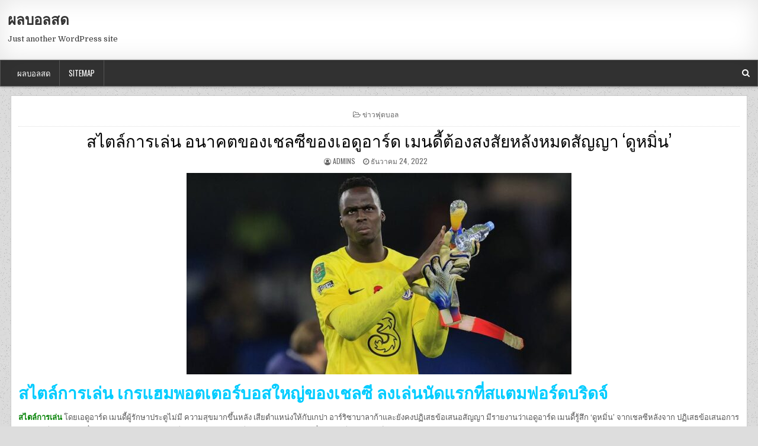

--- FILE ---
content_type: text/html; charset=UTF-8
request_url: https://www.arabeunido.com/%E0%B8%AA%E0%B9%84%E0%B8%95%E0%B8%A5%E0%B9%8C%E0%B8%81%E0%B8%B2%E0%B8%A3%E0%B9%80%E0%B8%A5%E0%B9%88%E0%B8%99-%E0%B8%AD%E0%B8%99%E0%B8%B2%E0%B8%84%E0%B8%95%E0%B8%82%E0%B8%AD%E0%B8%87%E0%B9%80%E0%B8%8A/
body_size: 12541
content:
<!DOCTYPE html>
<html lang="th">
<head>
<meta charset="UTF-8">
<meta name="viewport" content="width=device-width, initial-scale=1">
<link rel="profile" href="https://gmpg.org/xfn/11">
<link rel="pingback" href="https://www.arabeunido.com/xmlrpc.php">
<meta name='robots' content='index, follow, max-image-preview:large, max-snippet:-1, max-video-preview:-1' />

	<!-- This site is optimized with the Yoast SEO plugin v20.11 - https://yoast.com/wordpress/plugins/seo/ -->
	<title>สไตล์การเล่น บอสของสิงห์บลูส์เพิ่งออกมาอัปเดตสถานการณ์</title>
	<meta name="description" content="สไตล์การเล่น อาการบาดเจ็บของดาวเตะวัย 28 ปี โดยบอกกับเว็บไซต์ของสโมสรว่า &quot;เกปายังไม่ค่อยได้อยู่กับทีม แต่ได้ยกระดับการฟื้นฟ" />
	<link rel="canonical" href="https://www.arabeunido.com/สไตล์การเล่น/" />
	<meta property="og:locale" content="th_TH" />
	<meta property="og:type" content="article" />
	<meta property="og:title" content="สไตล์การเล่น บอสของสิงห์บลูส์เพิ่งออกมาอัปเดตสถานการณ์" />
	<meta property="og:description" content="สไตล์การเล่น อาการบาดเจ็บของดาวเตะวัย 28 ปี โดยบอกกับเว็บไซต์ของสโมสรว่า &quot;เกปายังไม่ค่อยได้อยู่กับทีม แต่ได้ยกระดับการฟื้นฟ" />
	<meta property="og:url" content="https://www.arabeunido.com/สไตล์การเล่น/" />
	<meta property="og:site_name" content="ผลบอลสด" />
	<meta property="article:published_time" content="2022-12-24T03:16:46+00:00" />
	<meta property="article:modified_time" content="2022-12-24T03:27:09+00:00" />
	<meta property="og:image" content="https://www.arabeunido.com/wp-content/uploads/2022/12/206.jpg" />
	<meta property="og:image:width" content="790" />
	<meta property="og:image:height" content="430" />
	<meta property="og:image:type" content="image/jpeg" />
	<meta name="author" content="admins" />
	<meta name="twitter:card" content="summary_large_image" />
	<meta name="twitter:label1" content="Written by" />
	<meta name="twitter:data1" content="admins" />
	<meta name="twitter:label2" content="Est. reading time" />
	<meta name="twitter:data2" content="1 นาที" />
	<script type="application/ld+json" class="yoast-schema-graph">{"@context":"https://schema.org","@graph":[{"@type":"WebPage","@id":"https://www.arabeunido.com/%e0%b8%aa%e0%b9%84%e0%b8%95%e0%b8%a5%e0%b9%8c%e0%b8%81%e0%b8%b2%e0%b8%a3%e0%b9%80%e0%b8%a5%e0%b9%88%e0%b8%99/","url":"https://www.arabeunido.com/%e0%b8%aa%e0%b9%84%e0%b8%95%e0%b8%a5%e0%b9%8c%e0%b8%81%e0%b8%b2%e0%b8%a3%e0%b9%80%e0%b8%a5%e0%b9%88%e0%b8%99/","name":"สไตล์การเล่น บอสของสิงห์บลูส์เพิ่งออกมาอัปเดตสถานการณ์","isPartOf":{"@id":"https://www.arabeunido.com/#website"},"primaryImageOfPage":{"@id":"https://www.arabeunido.com/%e0%b8%aa%e0%b9%84%e0%b8%95%e0%b8%a5%e0%b9%8c%e0%b8%81%e0%b8%b2%e0%b8%a3%e0%b9%80%e0%b8%a5%e0%b9%88%e0%b8%99/#primaryimage"},"image":{"@id":"https://www.arabeunido.com/%e0%b8%aa%e0%b9%84%e0%b8%95%e0%b8%a5%e0%b9%8c%e0%b8%81%e0%b8%b2%e0%b8%a3%e0%b9%80%e0%b8%a5%e0%b9%88%e0%b8%99/#primaryimage"},"thumbnailUrl":"https://www.arabeunido.com/wp-content/uploads/2022/12/206.jpg","datePublished":"2022-12-24T03:16:46+00:00","dateModified":"2022-12-24T03:27:09+00:00","author":{"@id":"https://www.arabeunido.com/#/schema/person/59f21688c73338c3dd7421e1254b55e7"},"description":"สไตล์การเล่น อาการบาดเจ็บของดาวเตะวัย 28 ปี โดยบอกกับเว็บไซต์ของสโมสรว่า \"เกปายังไม่ค่อยได้อยู่กับทีม แต่ได้ยกระดับการฟื้นฟ","breadcrumb":{"@id":"https://www.arabeunido.com/%e0%b8%aa%e0%b9%84%e0%b8%95%e0%b8%a5%e0%b9%8c%e0%b8%81%e0%b8%b2%e0%b8%a3%e0%b9%80%e0%b8%a5%e0%b9%88%e0%b8%99/#breadcrumb"},"inLanguage":"th","potentialAction":[{"@type":"ReadAction","target":["https://www.arabeunido.com/%e0%b8%aa%e0%b9%84%e0%b8%95%e0%b8%a5%e0%b9%8c%e0%b8%81%e0%b8%b2%e0%b8%a3%e0%b9%80%e0%b8%a5%e0%b9%88%e0%b8%99/"]}]},{"@type":"ImageObject","inLanguage":"th","@id":"https://www.arabeunido.com/%e0%b8%aa%e0%b9%84%e0%b8%95%e0%b8%a5%e0%b9%8c%e0%b8%81%e0%b8%b2%e0%b8%a3%e0%b9%80%e0%b8%a5%e0%b9%88%e0%b8%99/#primaryimage","url":"https://www.arabeunido.com/wp-content/uploads/2022/12/206.jpg","contentUrl":"https://www.arabeunido.com/wp-content/uploads/2022/12/206.jpg","width":790,"height":430,"caption":"สไตล์การเล่น"},{"@type":"BreadcrumbList","@id":"https://www.arabeunido.com/%e0%b8%aa%e0%b9%84%e0%b8%95%e0%b8%a5%e0%b9%8c%e0%b8%81%e0%b8%b2%e0%b8%a3%e0%b9%80%e0%b8%a5%e0%b9%88%e0%b8%99/#breadcrumb","itemListElement":[{"@type":"ListItem","position":1,"name":"Home","item":"https://www.arabeunido.com/"},{"@type":"ListItem","position":2,"name":"สไตล์การเล่น อนาคตของเชลซีของเอดูอาร์ด เมนดี้ต้องสงสัยหลังหมดสัญญา &#8216;ดูหมิ่น&#8217;"}]},{"@type":"WebSite","@id":"https://www.arabeunido.com/#website","url":"https://www.arabeunido.com/","name":"ผลบอลสด","description":"Just another WordPress site","potentialAction":[{"@type":"SearchAction","target":{"@type":"EntryPoint","urlTemplate":"https://www.arabeunido.com/?s={search_term_string}"},"query-input":"required name=search_term_string"}],"inLanguage":"th"},{"@type":"Person","@id":"https://www.arabeunido.com/#/schema/person/59f21688c73338c3dd7421e1254b55e7","name":"admins","image":{"@type":"ImageObject","inLanguage":"th","@id":"https://www.arabeunido.com/#/schema/person/image/","url":"https://secure.gravatar.com/avatar/46d8d939eb3157d0197a0cdc411799d8?s=96&d=mm&r=g","contentUrl":"https://secure.gravatar.com/avatar/46d8d939eb3157d0197a0cdc411799d8?s=96&d=mm&r=g","caption":"admins"},"url":"https://www.arabeunido.com/author/admins/"}]}</script>
	<!-- / Yoast SEO plugin. -->


<link rel='dns-prefetch' href='//fonts.googleapis.com' />
<link rel="alternate" type="application/rss+xml" title="ผลบอลสด &raquo; ฟีด" href="https://www.arabeunido.com/feed/" />
<script type="text/javascript">
window._wpemojiSettings = {"baseUrl":"https:\/\/s.w.org\/images\/core\/emoji\/14.0.0\/72x72\/","ext":".png","svgUrl":"https:\/\/s.w.org\/images\/core\/emoji\/14.0.0\/svg\/","svgExt":".svg","source":{"concatemoji":"https:\/\/www.arabeunido.com\/wp-includes\/js\/wp-emoji-release.min.js?ver=6.2.8"}};
/*! This file is auto-generated */
!function(e,a,t){var n,r,o,i=a.createElement("canvas"),p=i.getContext&&i.getContext("2d");function s(e,t){p.clearRect(0,0,i.width,i.height),p.fillText(e,0,0);e=i.toDataURL();return p.clearRect(0,0,i.width,i.height),p.fillText(t,0,0),e===i.toDataURL()}function c(e){var t=a.createElement("script");t.src=e,t.defer=t.type="text/javascript",a.getElementsByTagName("head")[0].appendChild(t)}for(o=Array("flag","emoji"),t.supports={everything:!0,everythingExceptFlag:!0},r=0;r<o.length;r++)t.supports[o[r]]=function(e){if(p&&p.fillText)switch(p.textBaseline="top",p.font="600 32px Arial",e){case"flag":return s("\ud83c\udff3\ufe0f\u200d\u26a7\ufe0f","\ud83c\udff3\ufe0f\u200b\u26a7\ufe0f")?!1:!s("\ud83c\uddfa\ud83c\uddf3","\ud83c\uddfa\u200b\ud83c\uddf3")&&!s("\ud83c\udff4\udb40\udc67\udb40\udc62\udb40\udc65\udb40\udc6e\udb40\udc67\udb40\udc7f","\ud83c\udff4\u200b\udb40\udc67\u200b\udb40\udc62\u200b\udb40\udc65\u200b\udb40\udc6e\u200b\udb40\udc67\u200b\udb40\udc7f");case"emoji":return!s("\ud83e\udef1\ud83c\udffb\u200d\ud83e\udef2\ud83c\udfff","\ud83e\udef1\ud83c\udffb\u200b\ud83e\udef2\ud83c\udfff")}return!1}(o[r]),t.supports.everything=t.supports.everything&&t.supports[o[r]],"flag"!==o[r]&&(t.supports.everythingExceptFlag=t.supports.everythingExceptFlag&&t.supports[o[r]]);t.supports.everythingExceptFlag=t.supports.everythingExceptFlag&&!t.supports.flag,t.DOMReady=!1,t.readyCallback=function(){t.DOMReady=!0},t.supports.everything||(n=function(){t.readyCallback()},a.addEventListener?(a.addEventListener("DOMContentLoaded",n,!1),e.addEventListener("load",n,!1)):(e.attachEvent("onload",n),a.attachEvent("onreadystatechange",function(){"complete"===a.readyState&&t.readyCallback()})),(e=t.source||{}).concatemoji?c(e.concatemoji):e.wpemoji&&e.twemoji&&(c(e.twemoji),c(e.wpemoji)))}(window,document,window._wpemojiSettings);
</script>
<style type="text/css">
img.wp-smiley,
img.emoji {
	display: inline !important;
	border: none !important;
	box-shadow: none !important;
	height: 1em !important;
	width: 1em !important;
	margin: 0 0.07em !important;
	vertical-align: -0.1em !important;
	background: none !important;
	padding: 0 !important;
}
</style>
	<link rel='stylesheet' id='wp-block-library-css' href='https://www.arabeunido.com/wp-includes/css/dist/block-library/style.min.css?ver=6.2.8' type='text/css' media='all' />
<link rel='stylesheet' id='classic-theme-styles-css' href='https://www.arabeunido.com/wp-includes/css/classic-themes.min.css?ver=6.2.8' type='text/css' media='all' />
<style id='global-styles-inline-css' type='text/css'>
body{--wp--preset--color--black: #000000;--wp--preset--color--cyan-bluish-gray: #abb8c3;--wp--preset--color--white: #ffffff;--wp--preset--color--pale-pink: #f78da7;--wp--preset--color--vivid-red: #cf2e2e;--wp--preset--color--luminous-vivid-orange: #ff6900;--wp--preset--color--luminous-vivid-amber: #fcb900;--wp--preset--color--light-green-cyan: #7bdcb5;--wp--preset--color--vivid-green-cyan: #00d084;--wp--preset--color--pale-cyan-blue: #8ed1fc;--wp--preset--color--vivid-cyan-blue: #0693e3;--wp--preset--color--vivid-purple: #9b51e0;--wp--preset--gradient--vivid-cyan-blue-to-vivid-purple: linear-gradient(135deg,rgba(6,147,227,1) 0%,rgb(155,81,224) 100%);--wp--preset--gradient--light-green-cyan-to-vivid-green-cyan: linear-gradient(135deg,rgb(122,220,180) 0%,rgb(0,208,130) 100%);--wp--preset--gradient--luminous-vivid-amber-to-luminous-vivid-orange: linear-gradient(135deg,rgba(252,185,0,1) 0%,rgba(255,105,0,1) 100%);--wp--preset--gradient--luminous-vivid-orange-to-vivid-red: linear-gradient(135deg,rgba(255,105,0,1) 0%,rgb(207,46,46) 100%);--wp--preset--gradient--very-light-gray-to-cyan-bluish-gray: linear-gradient(135deg,rgb(238,238,238) 0%,rgb(169,184,195) 100%);--wp--preset--gradient--cool-to-warm-spectrum: linear-gradient(135deg,rgb(74,234,220) 0%,rgb(151,120,209) 20%,rgb(207,42,186) 40%,rgb(238,44,130) 60%,rgb(251,105,98) 80%,rgb(254,248,76) 100%);--wp--preset--gradient--blush-light-purple: linear-gradient(135deg,rgb(255,206,236) 0%,rgb(152,150,240) 100%);--wp--preset--gradient--blush-bordeaux: linear-gradient(135deg,rgb(254,205,165) 0%,rgb(254,45,45) 50%,rgb(107,0,62) 100%);--wp--preset--gradient--luminous-dusk: linear-gradient(135deg,rgb(255,203,112) 0%,rgb(199,81,192) 50%,rgb(65,88,208) 100%);--wp--preset--gradient--pale-ocean: linear-gradient(135deg,rgb(255,245,203) 0%,rgb(182,227,212) 50%,rgb(51,167,181) 100%);--wp--preset--gradient--electric-grass: linear-gradient(135deg,rgb(202,248,128) 0%,rgb(113,206,126) 100%);--wp--preset--gradient--midnight: linear-gradient(135deg,rgb(2,3,129) 0%,rgb(40,116,252) 100%);--wp--preset--duotone--dark-grayscale: url('#wp-duotone-dark-grayscale');--wp--preset--duotone--grayscale: url('#wp-duotone-grayscale');--wp--preset--duotone--purple-yellow: url('#wp-duotone-purple-yellow');--wp--preset--duotone--blue-red: url('#wp-duotone-blue-red');--wp--preset--duotone--midnight: url('#wp-duotone-midnight');--wp--preset--duotone--magenta-yellow: url('#wp-duotone-magenta-yellow');--wp--preset--duotone--purple-green: url('#wp-duotone-purple-green');--wp--preset--duotone--blue-orange: url('#wp-duotone-blue-orange');--wp--preset--font-size--small: 13px;--wp--preset--font-size--medium: 20px;--wp--preset--font-size--large: 36px;--wp--preset--font-size--x-large: 42px;--wp--preset--spacing--20: 0.44rem;--wp--preset--spacing--30: 0.67rem;--wp--preset--spacing--40: 1rem;--wp--preset--spacing--50: 1.5rem;--wp--preset--spacing--60: 2.25rem;--wp--preset--spacing--70: 3.38rem;--wp--preset--spacing--80: 5.06rem;--wp--preset--shadow--natural: 6px 6px 9px rgba(0, 0, 0, 0.2);--wp--preset--shadow--deep: 12px 12px 50px rgba(0, 0, 0, 0.4);--wp--preset--shadow--sharp: 6px 6px 0px rgba(0, 0, 0, 0.2);--wp--preset--shadow--outlined: 6px 6px 0px -3px rgba(255, 255, 255, 1), 6px 6px rgba(0, 0, 0, 1);--wp--preset--shadow--crisp: 6px 6px 0px rgba(0, 0, 0, 1);}:where(.is-layout-flex){gap: 0.5em;}body .is-layout-flow > .alignleft{float: left;margin-inline-start: 0;margin-inline-end: 2em;}body .is-layout-flow > .alignright{float: right;margin-inline-start: 2em;margin-inline-end: 0;}body .is-layout-flow > .aligncenter{margin-left: auto !important;margin-right: auto !important;}body .is-layout-constrained > .alignleft{float: left;margin-inline-start: 0;margin-inline-end: 2em;}body .is-layout-constrained > .alignright{float: right;margin-inline-start: 2em;margin-inline-end: 0;}body .is-layout-constrained > .aligncenter{margin-left: auto !important;margin-right: auto !important;}body .is-layout-constrained > :where(:not(.alignleft):not(.alignright):not(.alignfull)){max-width: var(--wp--style--global--content-size);margin-left: auto !important;margin-right: auto !important;}body .is-layout-constrained > .alignwide{max-width: var(--wp--style--global--wide-size);}body .is-layout-flex{display: flex;}body .is-layout-flex{flex-wrap: wrap;align-items: center;}body .is-layout-flex > *{margin: 0;}:where(.wp-block-columns.is-layout-flex){gap: 2em;}.has-black-color{color: var(--wp--preset--color--black) !important;}.has-cyan-bluish-gray-color{color: var(--wp--preset--color--cyan-bluish-gray) !important;}.has-white-color{color: var(--wp--preset--color--white) !important;}.has-pale-pink-color{color: var(--wp--preset--color--pale-pink) !important;}.has-vivid-red-color{color: var(--wp--preset--color--vivid-red) !important;}.has-luminous-vivid-orange-color{color: var(--wp--preset--color--luminous-vivid-orange) !important;}.has-luminous-vivid-amber-color{color: var(--wp--preset--color--luminous-vivid-amber) !important;}.has-light-green-cyan-color{color: var(--wp--preset--color--light-green-cyan) !important;}.has-vivid-green-cyan-color{color: var(--wp--preset--color--vivid-green-cyan) !important;}.has-pale-cyan-blue-color{color: var(--wp--preset--color--pale-cyan-blue) !important;}.has-vivid-cyan-blue-color{color: var(--wp--preset--color--vivid-cyan-blue) !important;}.has-vivid-purple-color{color: var(--wp--preset--color--vivid-purple) !important;}.has-black-background-color{background-color: var(--wp--preset--color--black) !important;}.has-cyan-bluish-gray-background-color{background-color: var(--wp--preset--color--cyan-bluish-gray) !important;}.has-white-background-color{background-color: var(--wp--preset--color--white) !important;}.has-pale-pink-background-color{background-color: var(--wp--preset--color--pale-pink) !important;}.has-vivid-red-background-color{background-color: var(--wp--preset--color--vivid-red) !important;}.has-luminous-vivid-orange-background-color{background-color: var(--wp--preset--color--luminous-vivid-orange) !important;}.has-luminous-vivid-amber-background-color{background-color: var(--wp--preset--color--luminous-vivid-amber) !important;}.has-light-green-cyan-background-color{background-color: var(--wp--preset--color--light-green-cyan) !important;}.has-vivid-green-cyan-background-color{background-color: var(--wp--preset--color--vivid-green-cyan) !important;}.has-pale-cyan-blue-background-color{background-color: var(--wp--preset--color--pale-cyan-blue) !important;}.has-vivid-cyan-blue-background-color{background-color: var(--wp--preset--color--vivid-cyan-blue) !important;}.has-vivid-purple-background-color{background-color: var(--wp--preset--color--vivid-purple) !important;}.has-black-border-color{border-color: var(--wp--preset--color--black) !important;}.has-cyan-bluish-gray-border-color{border-color: var(--wp--preset--color--cyan-bluish-gray) !important;}.has-white-border-color{border-color: var(--wp--preset--color--white) !important;}.has-pale-pink-border-color{border-color: var(--wp--preset--color--pale-pink) !important;}.has-vivid-red-border-color{border-color: var(--wp--preset--color--vivid-red) !important;}.has-luminous-vivid-orange-border-color{border-color: var(--wp--preset--color--luminous-vivid-orange) !important;}.has-luminous-vivid-amber-border-color{border-color: var(--wp--preset--color--luminous-vivid-amber) !important;}.has-light-green-cyan-border-color{border-color: var(--wp--preset--color--light-green-cyan) !important;}.has-vivid-green-cyan-border-color{border-color: var(--wp--preset--color--vivid-green-cyan) !important;}.has-pale-cyan-blue-border-color{border-color: var(--wp--preset--color--pale-cyan-blue) !important;}.has-vivid-cyan-blue-border-color{border-color: var(--wp--preset--color--vivid-cyan-blue) !important;}.has-vivid-purple-border-color{border-color: var(--wp--preset--color--vivid-purple) !important;}.has-vivid-cyan-blue-to-vivid-purple-gradient-background{background: var(--wp--preset--gradient--vivid-cyan-blue-to-vivid-purple) !important;}.has-light-green-cyan-to-vivid-green-cyan-gradient-background{background: var(--wp--preset--gradient--light-green-cyan-to-vivid-green-cyan) !important;}.has-luminous-vivid-amber-to-luminous-vivid-orange-gradient-background{background: var(--wp--preset--gradient--luminous-vivid-amber-to-luminous-vivid-orange) !important;}.has-luminous-vivid-orange-to-vivid-red-gradient-background{background: var(--wp--preset--gradient--luminous-vivid-orange-to-vivid-red) !important;}.has-very-light-gray-to-cyan-bluish-gray-gradient-background{background: var(--wp--preset--gradient--very-light-gray-to-cyan-bluish-gray) !important;}.has-cool-to-warm-spectrum-gradient-background{background: var(--wp--preset--gradient--cool-to-warm-spectrum) !important;}.has-blush-light-purple-gradient-background{background: var(--wp--preset--gradient--blush-light-purple) !important;}.has-blush-bordeaux-gradient-background{background: var(--wp--preset--gradient--blush-bordeaux) !important;}.has-luminous-dusk-gradient-background{background: var(--wp--preset--gradient--luminous-dusk) !important;}.has-pale-ocean-gradient-background{background: var(--wp--preset--gradient--pale-ocean) !important;}.has-electric-grass-gradient-background{background: var(--wp--preset--gradient--electric-grass) !important;}.has-midnight-gradient-background{background: var(--wp--preset--gradient--midnight) !important;}.has-small-font-size{font-size: var(--wp--preset--font-size--small) !important;}.has-medium-font-size{font-size: var(--wp--preset--font-size--medium) !important;}.has-large-font-size{font-size: var(--wp--preset--font-size--large) !important;}.has-x-large-font-size{font-size: var(--wp--preset--font-size--x-large) !important;}
.wp-block-navigation a:where(:not(.wp-element-button)){color: inherit;}
:where(.wp-block-columns.is-layout-flex){gap: 2em;}
.wp-block-pullquote{font-size: 1.5em;line-height: 1.6;}
</style>
<link rel='stylesheet' id='tidymag-maincss-css' href='https://www.arabeunido.com/wp-content/themes/tidymag-pro/style.css' type='text/css' media='all' />
<link rel='stylesheet' id='font-awesome-css' href='https://www.arabeunido.com/wp-content/themes/tidymag-pro/assets/css/font-awesome.min.css' type='text/css' media='all' />
<link rel='stylesheet' id='tidymag-webfont-css' href='//fonts.googleapis.com/css?family=Playfair+Display:400,400i,700,700i|Domine:400,700|Oswald:400,700|Poppins:400,700' type='text/css' media='all' />
<script type='text/javascript' src='https://www.arabeunido.com/wp-includes/js/jquery/jquery.min.js?ver=3.6.4' id='jquery-core-js'></script>
<script type='text/javascript' src='https://www.arabeunido.com/wp-includes/js/jquery/jquery-migrate.min.js?ver=3.4.0' id='jquery-migrate-js'></script>
<!--[if lt IE 9]>
<script type='text/javascript' src='https://www.arabeunido.com/wp-content/themes/tidymag-pro/assets/js/html5shiv.min.js' id='html5shiv-js'></script>
<![endif]-->
<!--[if lt IE 9]>
<script type='text/javascript' src='https://www.arabeunido.com/wp-content/themes/tidymag-pro/assets/js/respond.min.js' id='respond-js'></script>
<![endif]-->
<link rel="https://api.w.org/" href="https://www.arabeunido.com/wp-json/" /><link rel="alternate" type="application/json" href="https://www.arabeunido.com/wp-json/wp/v2/posts/6411" /><link rel="EditURI" type="application/rsd+xml" title="RSD" href="https://www.arabeunido.com/xmlrpc.php?rsd" />
<link rel="wlwmanifest" type="application/wlwmanifest+xml" href="https://www.arabeunido.com/wp-includes/wlwmanifest.xml" />
<meta name="generator" content="WordPress 6.2.8" />
<link rel='shortlink' href='https://www.arabeunido.com/?p=6411' />
<link rel="alternate" type="application/json+oembed" href="https://www.arabeunido.com/wp-json/oembed/1.0/embed?url=https%3A%2F%2Fwww.arabeunido.com%2F%25e0%25b8%25aa%25e0%25b9%2584%25e0%25b8%2595%25e0%25b8%25a5%25e0%25b9%258c%25e0%25b8%2581%25e0%25b8%25b2%25e0%25b8%25a3%25e0%25b9%2580%25e0%25b8%25a5%25e0%25b9%2588%25e0%25b8%2599-%25e0%25b8%25ad%25e0%25b8%2599%25e0%25b8%25b2%25e0%25b8%2584%25e0%25b8%2595%25e0%25b8%2582%25e0%25b8%25ad%25e0%25b8%2587%25e0%25b9%2580%25e0%25b8%258a%2F" />
<link rel="alternate" type="text/xml+oembed" href="https://www.arabeunido.com/wp-json/oembed/1.0/embed?url=https%3A%2F%2Fwww.arabeunido.com%2F%25e0%25b8%25aa%25e0%25b9%2584%25e0%25b8%2595%25e0%25b8%25a5%25e0%25b9%258c%25e0%25b8%2581%25e0%25b8%25b2%25e0%25b8%25a3%25e0%25b9%2580%25e0%25b8%25a5%25e0%25b9%2588%25e0%25b8%2599-%25e0%25b8%25ad%25e0%25b8%2599%25e0%25b8%25b2%25e0%25b8%2584%25e0%25b8%2595%25e0%25b8%2582%25e0%25b8%25ad%25e0%25b8%2587%25e0%25b9%2580%25e0%25b8%258a%2F&#038;format=xml" />
    <style type="text/css">
    body{font-family:;font-size:;font-weight:;font-style:;line-height:;}

    h1{font-size:;font-weight:;font-style:;}
    h2{font-size:;font-weight:;font-style:;}
    h3{font-size:;font-weight:;font-style:;}
    h4{font-size:;font-weight:;font-style:;}
    h5{font-size:;font-weight:;font-style:;}
    h6{font-size:;font-weight:;font-style:;}
    h1,h2,h3,h4,h5,h6{font-family:;line-height:;}

    .tidymag-site-title{font-family:;font-size:;font-weight:;font-style:;line-height: !important;}
    .tidymag-site-description{font-family:;font-size:;font-weight:;font-style:;line-height: !important;}

    .tidymag-nav-menu a{font-family:;font-size:;font-weight:;font-style:;}

    .entry-title{font-family:;font-size:;font-weight:;font-style:;line-height:;}

    .tidymag-posts .tidymag-posts-heading,.tidymag-sidebar-content .tidymag-widget-title,.tidymag-featured-posts-area .widget .tidymag-widget-title{font-family:;font-size:;font-weight:;font-style:;line-height:;}

    #tidymag-footer-widgets .tidymag-widget-title{font-family:;font-size:;font-weight:;font-style:;line-height:;}

    .tidymag-popular-post .tidymag-popular-post-title,.tidymag-recent-post .tidymag-recent-post-title,.tidymag-random-post .tidymag-random-post-title,.tidymag-carousel-title{font-family:;font-size:;font-weight:;font-style:;line-height:;}

    .tidymag-featured-post-title,.tidymag-full-post-title,.tidymag-standard-post-title,.tidymag-list-post-title,.tidymag-grid-post-title,.tidymag-cgrid-post-title{font-family:;font-size:;font-weight:;font-style:;line-height:;}

    .tidymag-featured-post-categories a,.tidymag-full-post-categories a,.tidymag-standard-post-categories a,.tidymag-cstandard-post-categories a,.tidymag-list-post-categories a,.tidymag-grid-post-categories a,.tidymag-cgrid-post-categories a{font-family:;font-size:;font-weight:;font-style:;}

    .tidymag-entry-meta-single,.tidymag-featured-post-footer,.tidymag-full-post-footer,.tidymag-standard-post-footer,.tidymag-list-post-footer,.tidymag-grid-post-footer,.tidymag-cgrid-post-footer,.tidymag-popular-entry-meta,.tidymag-recent-entry-meta,.tidymag-random-entry-meta{font-family:;font-size:;font-weight:;font-style:;}

    .tidymag-standard-post-read-more,.tidymag-cstandard-post-read-more,.tidymag-list-post-read-more,.tidymag-grid-post-read-more,.tidymag-cgrid-post-read-more{font-family:;font-size:;font-weight:;font-style:;}
    </style>
        <style type="text/css">
                
                                    
        

    
    
    
    
        
                
        
        
                
            
                
                
        
                                
                                </style>
    <style type="text/css" id="custom-background-css">
body.custom-background { background-image: url("https://www.arabeunido.com/wp-content/themes/tidymag-pro/assets/images/background.png"); background-position: left top; background-size: auto; background-repeat: repeat; background-attachment: fixed; }
</style>
	
</head>

<body data-rsssl=1 class="post-template-default single single-post postid-6411 single-format-standard custom-background tidymag-group-blog tidymag-layout-full-width" id="tidymag-site-body" itemscope="itemscope" itemtype="http://schema.org/WebPage">
<svg xmlns="http://www.w3.org/2000/svg" viewBox="0 0 0 0" width="0" height="0" focusable="false" role="none" style="visibility: hidden; position: absolute; left: -9999px; overflow: hidden;" ><defs><filter id="wp-duotone-dark-grayscale"><feColorMatrix color-interpolation-filters="sRGB" type="matrix" values=" .299 .587 .114 0 0 .299 .587 .114 0 0 .299 .587 .114 0 0 .299 .587 .114 0 0 " /><feComponentTransfer color-interpolation-filters="sRGB" ><feFuncR type="table" tableValues="0 0.49803921568627" /><feFuncG type="table" tableValues="0 0.49803921568627" /><feFuncB type="table" tableValues="0 0.49803921568627" /><feFuncA type="table" tableValues="1 1" /></feComponentTransfer><feComposite in2="SourceGraphic" operator="in" /></filter></defs></svg><svg xmlns="http://www.w3.org/2000/svg" viewBox="0 0 0 0" width="0" height="0" focusable="false" role="none" style="visibility: hidden; position: absolute; left: -9999px; overflow: hidden;" ><defs><filter id="wp-duotone-grayscale"><feColorMatrix color-interpolation-filters="sRGB" type="matrix" values=" .299 .587 .114 0 0 .299 .587 .114 0 0 .299 .587 .114 0 0 .299 .587 .114 0 0 " /><feComponentTransfer color-interpolation-filters="sRGB" ><feFuncR type="table" tableValues="0 1" /><feFuncG type="table" tableValues="0 1" /><feFuncB type="table" tableValues="0 1" /><feFuncA type="table" tableValues="1 1" /></feComponentTransfer><feComposite in2="SourceGraphic" operator="in" /></filter></defs></svg><svg xmlns="http://www.w3.org/2000/svg" viewBox="0 0 0 0" width="0" height="0" focusable="false" role="none" style="visibility: hidden; position: absolute; left: -9999px; overflow: hidden;" ><defs><filter id="wp-duotone-purple-yellow"><feColorMatrix color-interpolation-filters="sRGB" type="matrix" values=" .299 .587 .114 0 0 .299 .587 .114 0 0 .299 .587 .114 0 0 .299 .587 .114 0 0 " /><feComponentTransfer color-interpolation-filters="sRGB" ><feFuncR type="table" tableValues="0.54901960784314 0.98823529411765" /><feFuncG type="table" tableValues="0 1" /><feFuncB type="table" tableValues="0.71764705882353 0.25490196078431" /><feFuncA type="table" tableValues="1 1" /></feComponentTransfer><feComposite in2="SourceGraphic" operator="in" /></filter></defs></svg><svg xmlns="http://www.w3.org/2000/svg" viewBox="0 0 0 0" width="0" height="0" focusable="false" role="none" style="visibility: hidden; position: absolute; left: -9999px; overflow: hidden;" ><defs><filter id="wp-duotone-blue-red"><feColorMatrix color-interpolation-filters="sRGB" type="matrix" values=" .299 .587 .114 0 0 .299 .587 .114 0 0 .299 .587 .114 0 0 .299 .587 .114 0 0 " /><feComponentTransfer color-interpolation-filters="sRGB" ><feFuncR type="table" tableValues="0 1" /><feFuncG type="table" tableValues="0 0.27843137254902" /><feFuncB type="table" tableValues="0.5921568627451 0.27843137254902" /><feFuncA type="table" tableValues="1 1" /></feComponentTransfer><feComposite in2="SourceGraphic" operator="in" /></filter></defs></svg><svg xmlns="http://www.w3.org/2000/svg" viewBox="0 0 0 0" width="0" height="0" focusable="false" role="none" style="visibility: hidden; position: absolute; left: -9999px; overflow: hidden;" ><defs><filter id="wp-duotone-midnight"><feColorMatrix color-interpolation-filters="sRGB" type="matrix" values=" .299 .587 .114 0 0 .299 .587 .114 0 0 .299 .587 .114 0 0 .299 .587 .114 0 0 " /><feComponentTransfer color-interpolation-filters="sRGB" ><feFuncR type="table" tableValues="0 0" /><feFuncG type="table" tableValues="0 0.64705882352941" /><feFuncB type="table" tableValues="0 1" /><feFuncA type="table" tableValues="1 1" /></feComponentTransfer><feComposite in2="SourceGraphic" operator="in" /></filter></defs></svg><svg xmlns="http://www.w3.org/2000/svg" viewBox="0 0 0 0" width="0" height="0" focusable="false" role="none" style="visibility: hidden; position: absolute; left: -9999px; overflow: hidden;" ><defs><filter id="wp-duotone-magenta-yellow"><feColorMatrix color-interpolation-filters="sRGB" type="matrix" values=" .299 .587 .114 0 0 .299 .587 .114 0 0 .299 .587 .114 0 0 .299 .587 .114 0 0 " /><feComponentTransfer color-interpolation-filters="sRGB" ><feFuncR type="table" tableValues="0.78039215686275 1" /><feFuncG type="table" tableValues="0 0.94901960784314" /><feFuncB type="table" tableValues="0.35294117647059 0.47058823529412" /><feFuncA type="table" tableValues="1 1" /></feComponentTransfer><feComposite in2="SourceGraphic" operator="in" /></filter></defs></svg><svg xmlns="http://www.w3.org/2000/svg" viewBox="0 0 0 0" width="0" height="0" focusable="false" role="none" style="visibility: hidden; position: absolute; left: -9999px; overflow: hidden;" ><defs><filter id="wp-duotone-purple-green"><feColorMatrix color-interpolation-filters="sRGB" type="matrix" values=" .299 .587 .114 0 0 .299 .587 .114 0 0 .299 .587 .114 0 0 .299 .587 .114 0 0 " /><feComponentTransfer color-interpolation-filters="sRGB" ><feFuncR type="table" tableValues="0.65098039215686 0.40392156862745" /><feFuncG type="table" tableValues="0 1" /><feFuncB type="table" tableValues="0.44705882352941 0.4" /><feFuncA type="table" tableValues="1 1" /></feComponentTransfer><feComposite in2="SourceGraphic" operator="in" /></filter></defs></svg><svg xmlns="http://www.w3.org/2000/svg" viewBox="0 0 0 0" width="0" height="0" focusable="false" role="none" style="visibility: hidden; position: absolute; left: -9999px; overflow: hidden;" ><defs><filter id="wp-duotone-blue-orange"><feColorMatrix color-interpolation-filters="sRGB" type="matrix" values=" .299 .587 .114 0 0 .299 .587 .114 0 0 .299 .587 .114 0 0 .299 .587 .114 0 0 " /><feComponentTransfer color-interpolation-filters="sRGB" ><feFuncR type="table" tableValues="0.098039215686275 1" /><feFuncG type="table" tableValues="0 0.66274509803922" /><feFuncB type="table" tableValues="0.84705882352941 0.41960784313725" /><feFuncA type="table" tableValues="1 1" /></feComponentTransfer><feComposite in2="SourceGraphic" operator="in" /></filter></defs></svg>
<div class='tidymag-wrapper'>

<div class='tidymag-header-outer-container'>
<div class='tidymag-container'>
<div class="tidymag-header-container" id="tidymag-header" itemscope="itemscope" itemtype="http://schema.org/WPHeader" role="banner">
<div class="clearfix" id="tidymag-head-content">


<div class="tidymag-header-inside clearfix">
<div id="tidymag-logo">
    <div class="site-branding">
      <h1 class="tidymag-site-title"><a href="https://www.arabeunido.com/" rel="home">ผลบอลสด</a></h1>
      <p class="tidymag-site-description">Just another WordPress site</p>
    </div>
</div><!--/#tidymag-logo -->

<div id="tidymag-header-banner">
</div><!--/#tidymag-header-banner -->
</div>

</div><!--/#tidymag-head-content -->
</div><!--/#tidymag-header -->
</div>
</div>


<div class='tidymag-menu-outer-container'>
<div class='tidymag-container'>
<nav class="tidymag-nav-primary" id="tidymag-primary-navigation" itemscope="itemscope" itemtype="http://schema.org/SiteNavigationElement" role="navigation">
<div class="menu-m1-container"><ul id="menu-primary-navigation" class="menu tidymag-nav-menu menu-primary"><li id="menu-item-5941" class="menu-item menu-item-type-post_type menu-item-object-page menu-item-home menu-item-5941"><a href="https://www.arabeunido.com/">ผลบอลสด</a></li>
<li id="menu-item-8" class="menu-item menu-item-type-custom menu-item-object-custom menu-item-8"><a href="https://www.arabeunido.com/sitemap_index.xml">SITEMAP</a></li>
</ul></div></nav>

<div class='tidymag-top-social-icons'>
                                                                                                                            <a href="#" title="Search" class="tidymag-social-search-icon"><i class="fa fa-search"></i></a>
</div>

<div class='tidymag-social-search-box'>

<form role="search" method="get" class="tidymag-search-form" action="https://www.arabeunido.com/">
<label>
    <span class="screen-reader-text">Search for:</span>
    <input type="search" class="tidymag-search-field" placeholder="Search &hellip;" value="" name="s" />
</label>
<input type="submit" class="tidymag-search-submit" value="Search" />
</form></div>

</div>
</div>
<div class='tidymag-content-outer-container'>
<div class='tidymag-container'>
<div id='tidymag-content-wrapper'>

<div id='tidymag-content-inner-wrapper'>

<div class='tidymag-main-wrapper' id='tidymag-main-wrapper' itemscope='itemscope' itemtype='http://schema.org/Blog' role='main'>
<div class='theiaStickySidebar'>
<div class='tidymag-main-wrapper-inside clearfix'>

<div class="tidymag-featured-posts-area clearfix">
</div>

<div class="tidymag-featured-posts-area clearfix">
</div>

<div class="tidymag-featured-posts-area clearfix">
</div>

<div class="tidymag-posts-wrapper" id="tidymag-posts-wrapper">


    
<article id="post-6411" class="tidymag-post-singular tidymag-box post-6411 post type-post status-publish format-standard has-post-thumbnail hentry category-7 wpcat-7-id">

    <header class="entry-header">
        <div class="tidymag-entry-meta-single tidymag-entry-meta-single-top"><span class="tidymag-entry-meta-single-cats"><i class="fa fa-folder-open-o"></i>&nbsp;<span class="screen-reader-text">Posted in </span><a href="https://www.arabeunido.com/category/%e0%b8%82%e0%b9%88%e0%b8%b2%e0%b8%a7%e0%b8%9f%e0%b8%b8%e0%b8%95%e0%b8%9a%e0%b8%ad%e0%b8%a5/" rel="category tag">ข่าวฟุตบอล</a></span></div>
        <h1 class="post-title entry-title"><a href="https://www.arabeunido.com/%e0%b8%aa%e0%b9%84%e0%b8%95%e0%b8%a5%e0%b9%8c%e0%b8%81%e0%b8%b2%e0%b8%a3%e0%b9%80%e0%b8%a5%e0%b9%88%e0%b8%99-%e0%b8%ad%e0%b8%99%e0%b8%b2%e0%b8%84%e0%b8%95%e0%b8%82%e0%b8%ad%e0%b8%87%e0%b9%80%e0%b8%8a/" rel="bookmark">สไตล์การเล่น อนาคตของเชลซีของเอดูอาร์ด เมนดี้ต้องสงสัยหลังหมดสัญญา &#8216;ดูหมิ่น&#8217;</a></h1>
                <div class="tidymag-entry-meta-single">
    <span class="tidymag-entry-meta-single-author"><i class="fa fa-user-circle-o"></i>&nbsp;<span class="author vcard" itemscope="itemscope" itemtype="http://schema.org/Person" itemprop="author"><a class="url fn n" href="https://www.arabeunido.com/author/admins/">admins</a></span></span>    <span class="tidymag-entry-meta-single-date"><i class="fa fa-clock-o"></i>&nbsp;ธันวาคม 24, 2022</span>            </div>
        </header><!-- .entry-header -->

    <div class="entry-content clearfix">
                                        <a href="https://www.arabeunido.com/%e0%b8%aa%e0%b9%84%e0%b8%95%e0%b8%a5%e0%b9%8c%e0%b8%81%e0%b8%b2%e0%b8%a3%e0%b9%80%e0%b8%a5%e0%b9%88%e0%b8%99-%e0%b8%ad%e0%b8%99%e0%b8%b2%e0%b8%84%e0%b8%95%e0%b8%82%e0%b8%ad%e0%b8%87%e0%b9%80%e0%b8%8a/" title="Permanent Link to สไตล์การเล่น อนาคตของเชลซีของเอดูอาร์ด เมนดี้ต้องสงสัยหลังหมดสัญญา &#8216;ดูหมิ่น&#8217;"><img width="650" height="340" src="https://www.arabeunido.com/wp-content/uploads/2022/12/206-650x340.jpg" class="tidymag-post-thumbnail-single wp-post-image" alt="สไตล์การเล่น" decoding="async" /></a>
                <h2><span style="color: #00ccff;"><strong>สไตล์การเล่น เกรแฮมพอตเตอร์บอสใหญ่ของเชลซี ลงเล่นนัดแรกที่สแตมฟอร์ดบริดจ์</strong></span></h2>
<p><span style="color: #008000;"><strong> สไตล์การเล่น</strong></span> โดยเอดูอาร์ด เมนดี้ผู้รักษาประตูไม่มี ความสุขมากขึ้นหลัง เสียตําแหน่งให้กับเกปา อาร์ริซาบาลาก้าและยังคงปฏิเสธข้อเสนอสัญญา มีรายงานว่าเอดูอาร์ด เมนดี้รู้สึก &#8216;ดูหมิ่น&#8217; จากเชลซีหลังจาก ปฏิเสธข้อเสนอการติดต่อ 6 ปีอันมหึมา เชื่อกันว่าผู้รักษาประตูวัย 30 ปีต้องการความเท่าเทียมกันกับค่าจ้างของเพื่อนร่วมทีมเกปา อาร์ริซาบาลากา <a href="https://www.arabeunido.com/"><strong>https://www.arabeunido.com/</strong></a></p>
<p>แม้ว่าชาวสเปนจะเพิ่งแย่งชิงเขา ขึ้นสู่อันดับ 1 ก็ตาม เมนดี้ ซึ่งตอนนี้กลับมาอยู่ กับสิงห์บลูส์อีกครั้ง หลังย้ายไปเล่นให้เซเนกัล ในฟุตบอลโลก และพบว่าตัวเองกําลังยืนหยัดอยู่ กับหัวหน้าสโมสร ซึ่งว่ากันว่าได้ถอนข้อเสนอ ระยะยาวและทําให้สามสโมสร ในยุโรปตื่นตัว ตามรายงานของเดอะ ซัน เมนดี้ ซึ่งดีลมูลค่า 100,000 ปอนด์ ต่อสัปดาห์ที่สแตมฟอร์ดบริดจ์ <a href="https://www.arabeunido.com/%e0%b9%80%e0%b8%aa%e0%b8%99%e0%b8%ad%e0%b8%84%e0%b8%a7%e0%b8%b2%e0%b8%a1%e0%b8%84%e0%b8%b4%e0%b8%94%e0%b9%80%e0%b8%ab%e0%b9%87%e0%b8%99/"><strong>เสนอความคิดเห็น</strong></a></p>
<p>ยังไม่หมดอายุจนถึงปี 2025 ได้เล่นฮาร์ดบอล ในการเจรจาในฤดูกาลนี้ และรู้สึกถูกทารุณกรรม เนื่องจากความพยายาม ของเขาที่มีต่อสโมสร ตั้งแต่มาถึงช่วงซัมเมอร์ปี 2020 ข่าวดังกล่าวทําให้เอซี มิลาน, นีซ และโมนาโก แสดงความสนใจที่ จะคว้าตัวเขามาร่วมทีม หลังจากช่วยให้เชลซี คว้าแชมป์แชมเปี้ยนส์ลีกและคลับเวิลด์คัพใน สองแคมเปญแรกของเขา</p>
<h3><img decoding="async" loading="lazy" class="size-medium wp-image-6418 aligncenter" src="https://www.arabeunido.com/wp-content/uploads/2022/12/119-300x168.jpg" alt="สไตล์การเล่น" width="300" height="168" srcset="https://www.arabeunido.com/wp-content/uploads/2022/12/119-300x168.jpg 300w, https://www.arabeunido.com/wp-content/uploads/2022/12/119.jpg 615w" sizes="(max-width: 300px) 100vw, 300px" /></h3>
<h3><span style="color: #cc99ff;"><strong>ดาวยิงชาวเซเนกัลใช้เวลาส่วนใหญ่ไปกับการดูจากม้านั่งสํารอง </strong></span></h3>
<p>นั่นเป็นเพราะเกปาซึ่งได้รับเงินเดือน เกือบสองเท่าของเมนดี้ ได้รับการพยักหน้าจาก เกรแฮมพอตเตอร์เจ้านายคนใหม่ เมื่อเขามาถึงต้นเดือนกันยายน หลังจากที่อดีตผู้รักษาประตู แรนส์ถูกโธมัส ทูเคิ่ล อดีตผู้จัดการทีม ดร็อปเป็นครั้งแรกในเกม สุดท้ายก่อนถูกไล่ออก พอตเตอร์ก็เข้ามากุมบังเหียน และติดอยู่กับเกปาในอีก 10 นัดข้างหน้า สิงห์บลูส์เสียไปเพียง 4 ประตูในช่วงนั้น เนื่องจากก่อนหน้านี้ เมนดี้เก็บคลีนชีตได้ 6 นัด</p>
<p>โชคดีสําหรับเมนดี้พลัดถิ่นเกปา ได้รับบาดเจ็บระหว่างเกม ที่เชลซีเอาชนะไบรท์ตัน 4-1 เมื่อวันที่ 29 ตุลาคม ทําให้เขาไม่สามารถ ลงเล่นได้ในช่วง 5 เกมสุดท้าย ก่อนพักเบรกฟุตบอลโลก เมนดี้ลงเล่นทุกนัดถัดมา แต่สิงห์บลูส์แพ้ไป 4 นัดอย่างน่าเป็นห่วง และคาดว่าเกปา จะกลายเป็นตัวเลือกแรกอีกครั้ง เมื่อเขากลับมาฟิตเต็มร้อย</p>
<p>ความชอบของพอตเตอร์มาจากข้อเท็จจริง ที่ว่าอดีตผู้รักษาประตูของแอธเลติก บิลเบารู้สึกสบายใจกับเท้าของเขา มากกว่าเมนดี้ซึ่งดูน่าสงสัยมากขึ้น เมื่อสิ้นสุดฤดูกาลที่แล้ว เกปา ซึ่งหลายคนคาดว่าจะย้ายออก จากลอนดอนตะวันตกหลังจาก 4 ปีหลังสุดที่ไม่น่าเชื่อ เมื่อช่วงซัมเมอร์ที่ผ่านมา ก็กระตือรือร้นที่จะเล่นให้ไกลกว่านี้ โดยชมเชยสไตล์การเล่น ที่ก้าวหน้าของพอตเตอร์</p>
<p>บอสของสิงห์บลูส์เพิ่งออกมาอัปเดต สถานการณ์อาการบาดเจ็บ ของดาวเตะวัย 28 ปี โดยบอกกับเว็บไซต์ของสโมสรว่า &#8220;เกปายังไม่ค่อยได้อยู่กับทีม แต่ได้ยกระดับการฟื้นฟูร่างกายของเขาแล้ว&#8221; เห็นได้ชัดว่าเกปาสร้างความประทับใจ ให้กับพอตเตอร์ตั้งแต่ได้รับ การแต่งตั้งและอดีตเจ้านายของไบรท์ตัน ก็ชัดเจนเมื่อถูกถามถึงการตัดสินใจ ให้เมนดี้อยู่บนม้านั่งสํารอง</p>
<p>&#8220;มันดีกว่าที่จะปล่อยให้ฟุตบอลตัดสินใจ&#8221; พอตเตอร์ยืนยันในเดือนตุลาคม &#8220;เกปาทําผลงานได้ดีมากและได้รับการสนับสนุนอย่างน่าอัศจรรย์จาก เอดู และ เบ็ตต์ส [ผู้รักษาประตูมือ 3 มาร์คัส เบตลิเนลลี] &#8220;ฟอร์มของเกปาเป็นที่ชื่นชอบของทุกคน ผมประทับใจมากกับคาแรคเตอร์, บุคลิกของเขา, เข้าใจเกมเป็นอย่างดี, รับผิดชอบ&#8221;</p>
    </div><!-- .entry-content -->

    <footer class="entry-footer">
        <div class="tidymag-share-buttons clearfix"><span class="tidymag-share-text">Share: </span><a class="tidymag-share-buttons-twitter" href="https://twitter.com/intent/tweet?text=%E0%B8%AA%E0%B9%84%E0%B8%95%E0%B8%A5%E0%B9%8C%E0%B8%81%E0%B8%B2%E0%B8%A3%E0%B9%80%E0%B8%A5%E0%B9%88%E0%B8%99+%E0%B8%AD%E0%B8%99%E0%B8%B2%E0%B8%84%E0%B8%95%E0%B8%82%E0%B8%AD%E0%B8%87%E0%B9%80%E0%B8%8A%E0%B8%A5%E0%B8%8B%E0%B8%B5%E0%B8%82%E0%B8%AD%E0%B8%87%E0%B9%80%E0%B8%AD%E0%B8%94%E0%B8%B9%E0%B8%AD%E0%B8%B2%E0%B8%A3%E0%B9%8C%E0%B8%94+%E0%B9%80%E0%B8%A1%E0%B8%99%E0%B8%94%E0%B8%B5%E0%B9%89%E0%B8%95%E0%B9%89%E0%B8%AD%E0%B8%87%E0%B8%AA%E0%B8%87%E0%B8%AA%E0%B8%B1%E0%B8%A2%E0%B8%AB%E0%B8%A5%E0%B8%B1%E0%B8%87%E0%B8%AB%E0%B8%A1%E0%B8%94%E0%B8%AA%E0%B8%B1%E0%B8%8D%E0%B8%8D%E0%B8%B2+%26%238216%3B%E0%B8%94%E0%B8%B9%E0%B8%AB%E0%B8%A1%E0%B8%B4%E0%B9%88%E0%B8%99%26%238217%3B&#038;url=https%3A%2F%2Fwww.arabeunido.com%2F%25e0%25b8%25aa%25e0%25b9%2584%25e0%25b8%2595%25e0%25b8%25a5%25e0%25b9%258c%25e0%25b8%2581%25e0%25b8%25b2%25e0%25b8%25a3%25e0%25b9%2580%25e0%25b8%25a5%25e0%25b9%2588%25e0%25b8%2599-%25e0%25b8%25ad%25e0%25b8%2599%25e0%25b8%25b2%25e0%25b8%2584%25e0%25b8%2595%25e0%25b8%2582%25e0%25b8%25ad%25e0%25b8%2587%25e0%25b9%2580%25e0%25b8%258a%2F&#038;via=ThemesDNA" target="_blank" rel="nofollow" title="Tweet This!"><i class="fa fa-twitter"></i></a><a class="tidymag-share-buttons-facebook" href="https://www.facebook.com/sharer.php?u=https%3A%2F%2Fwww.arabeunido.com%2F%25e0%25b8%25aa%25e0%25b9%2584%25e0%25b8%2595%25e0%25b8%25a5%25e0%25b9%258c%25e0%25b8%2581%25e0%25b8%25b2%25e0%25b8%25a3%25e0%25b9%2580%25e0%25b8%25a5%25e0%25b9%2588%25e0%25b8%2599-%25e0%25b8%25ad%25e0%25b8%2599%25e0%25b8%25b2%25e0%25b8%2584%25e0%25b8%2595%25e0%25b8%2582%25e0%25b8%25ad%25e0%25b8%2587%25e0%25b9%2580%25e0%25b8%258a%2F" target="_blank" rel="nofollow" title="Share this on Facebook"><i class="fa fa-facebook"></i></a><a class="tidymag-share-buttons-gplus" href="https://plus.google.com/share?url=https%3A%2F%2Fwww.arabeunido.com%2F%25e0%25b8%25aa%25e0%25b9%2584%25e0%25b8%2595%25e0%25b8%25a5%25e0%25b9%258c%25e0%25b8%2581%25e0%25b8%25b2%25e0%25b8%25a3%25e0%25b9%2580%25e0%25b8%25a5%25e0%25b9%2588%25e0%25b8%2599-%25e0%25b8%25ad%25e0%25b8%2599%25e0%25b8%25b2%25e0%25b8%2584%25e0%25b8%2595%25e0%25b8%2582%25e0%25b8%25ad%25e0%25b8%2587%25e0%25b9%2580%25e0%25b8%258a%2F" target="_blank" rel="nofollow" title="Share this on Google+"><i class="fa fa-google-plus"></i></a><a class="tidymag-share-buttons-pinterest" href="https://pinterest.com/pin/create/button/?url=https%3A%2F%2Fwww.arabeunido.com%2F%25e0%25b8%25aa%25e0%25b9%2584%25e0%25b8%2595%25e0%25b8%25a5%25e0%25b9%258c%25e0%25b8%2581%25e0%25b8%25b2%25e0%25b8%25a3%25e0%25b9%2580%25e0%25b8%25a5%25e0%25b9%2588%25e0%25b8%2599-%25e0%25b8%25ad%25e0%25b8%2599%25e0%25b8%25b2%25e0%25b8%2584%25e0%25b8%2595%25e0%25b8%2582%25e0%25b8%25ad%25e0%25b8%2587%25e0%25b9%2580%25e0%25b8%258a%2F&#038;media=https://www.arabeunido.com/wp-content/uploads/2022/12/206.jpg&#038;description=%E0%B8%AA%E0%B9%84%E0%B8%95%E0%B8%A5%E0%B9%8C%E0%B8%81%E0%B8%B2%E0%B8%A3%E0%B9%80%E0%B8%A5%E0%B9%88%E0%B8%99+%E0%B8%AD%E0%B8%99%E0%B8%B2%E0%B8%84%E0%B8%95%E0%B8%82%E0%B8%AD%E0%B8%87%E0%B9%80%E0%B8%8A%E0%B8%A5%E0%B8%8B%E0%B8%B5%E0%B8%82%E0%B8%AD%E0%B8%87%E0%B9%80%E0%B8%AD%E0%B8%94%E0%B8%B9%E0%B8%AD%E0%B8%B2%E0%B8%A3%E0%B9%8C%E0%B8%94+%E0%B9%80%E0%B8%A1%E0%B8%99%E0%B8%94%E0%B8%B5%E0%B9%89%E0%B8%95%E0%B9%89%E0%B8%AD%E0%B8%87%E0%B8%AA%E0%B8%87%E0%B8%AA%E0%B8%B1%E0%B8%A2%E0%B8%AB%E0%B8%A5%E0%B8%B1%E0%B8%87%E0%B8%AB%E0%B8%A1%E0%B8%94%E0%B8%AA%E0%B8%B1%E0%B8%8D%E0%B8%8D%E0%B8%B2+%26%238216%3B%E0%B8%94%E0%B8%B9%E0%B8%AB%E0%B8%A1%E0%B8%B4%E0%B9%88%E0%B8%99%26%238217%3B" target="_blank" rel="nofollow" title="Share this on Pinterest"><i class="fa fa-pinterest"></i></a><a class="tidymag-share-buttons-reddit" href="http://www.reddit.com/submit?url=https%3A%2F%2Fwww.arabeunido.com%2F%25e0%25b8%25aa%25e0%25b9%2584%25e0%25b8%2595%25e0%25b8%25a5%25e0%25b9%258c%25e0%25b8%2581%25e0%25b8%25b2%25e0%25b8%25a3%25e0%25b9%2580%25e0%25b8%25a5%25e0%25b9%2588%25e0%25b8%2599-%25e0%25b8%25ad%25e0%25b8%2599%25e0%25b8%25b2%25e0%25b8%2584%25e0%25b8%2595%25e0%25b8%2582%25e0%25b8%25ad%25e0%25b8%2587%25e0%25b9%2580%25e0%25b8%258a%2F&#038;title=%E0%B8%AA%E0%B9%84%E0%B8%95%E0%B8%A5%E0%B9%8C%E0%B8%81%E0%B8%B2%E0%B8%A3%E0%B9%80%E0%B8%A5%E0%B9%88%E0%B8%99+%E0%B8%AD%E0%B8%99%E0%B8%B2%E0%B8%84%E0%B8%95%E0%B8%82%E0%B8%AD%E0%B8%87%E0%B9%80%E0%B8%8A%E0%B8%A5%E0%B8%8B%E0%B8%B5%E0%B8%82%E0%B8%AD%E0%B8%87%E0%B9%80%E0%B8%AD%E0%B8%94%E0%B8%B9%E0%B8%AD%E0%B8%B2%E0%B8%A3%E0%B9%8C%E0%B8%94+%E0%B9%80%E0%B8%A1%E0%B8%99%E0%B8%94%E0%B8%B5%E0%B9%89%E0%B8%95%E0%B9%89%E0%B8%AD%E0%B8%87%E0%B8%AA%E0%B8%87%E0%B8%AA%E0%B8%B1%E0%B8%A2%E0%B8%AB%E0%B8%A5%E0%B8%B1%E0%B8%87%E0%B8%AB%E0%B8%A1%E0%B8%94%E0%B8%AA%E0%B8%B1%E0%B8%8D%E0%B8%8D%E0%B8%B2+%26%238216%3B%E0%B8%94%E0%B8%B9%E0%B8%AB%E0%B8%A1%E0%B8%B4%E0%B9%88%E0%B8%99%26%238217%3B" target="_blank" rel="nofollow" title="Share this on Reddit"><i class="fa fa-reddit"></i></a><a class="tidymag-share-buttons-stumbleupon" href="http://www.stumbleupon.com/submit?url=https%3A%2F%2Fwww.arabeunido.com%2F%25e0%25b8%25aa%25e0%25b9%2584%25e0%25b8%2595%25e0%25b8%25a5%25e0%25b9%258c%25e0%25b8%2581%25e0%25b8%25b2%25e0%25b8%25a3%25e0%25b9%2580%25e0%25b8%25a5%25e0%25b9%2588%25e0%25b8%2599-%25e0%25b8%25ad%25e0%25b8%2599%25e0%25b8%25b2%25e0%25b8%2584%25e0%25b8%2595%25e0%25b8%2582%25e0%25b8%25ad%25e0%25b8%2587%25e0%25b9%2580%25e0%25b8%258a%2F&#038;title=%E0%B8%AA%E0%B9%84%E0%B8%95%E0%B8%A5%E0%B9%8C%E0%B8%81%E0%B8%B2%E0%B8%A3%E0%B9%80%E0%B8%A5%E0%B9%88%E0%B8%99+%E0%B8%AD%E0%B8%99%E0%B8%B2%E0%B8%84%E0%B8%95%E0%B8%82%E0%B8%AD%E0%B8%87%E0%B9%80%E0%B8%8A%E0%B8%A5%E0%B8%8B%E0%B8%B5%E0%B8%82%E0%B8%AD%E0%B8%87%E0%B9%80%E0%B8%AD%E0%B8%94%E0%B8%B9%E0%B8%AD%E0%B8%B2%E0%B8%A3%E0%B9%8C%E0%B8%94+%E0%B9%80%E0%B8%A1%E0%B8%99%E0%B8%94%E0%B8%B5%E0%B9%89%E0%B8%95%E0%B9%89%E0%B8%AD%E0%B8%87%E0%B8%AA%E0%B8%87%E0%B8%AA%E0%B8%B1%E0%B8%A2%E0%B8%AB%E0%B8%A5%E0%B8%B1%E0%B8%87%E0%B8%AB%E0%B8%A1%E0%B8%94%E0%B8%AA%E0%B8%B1%E0%B8%8D%E0%B8%8D%E0%B8%B2+%26%238216%3B%E0%B8%94%E0%B8%B9%E0%B8%AB%E0%B8%A1%E0%B8%B4%E0%B9%88%E0%B8%99%26%238217%3B" target="_blank" rel="nofollow" title="Share this on Stumbleupon"><i class="fa fa-stumbleupon"></i></a><a class="tidymag-share-buttons-digg" href="http://digg.com/submit?url=https%3A%2F%2Fwww.arabeunido.com%2F%25e0%25b8%25aa%25e0%25b9%2584%25e0%25b8%2595%25e0%25b8%25a5%25e0%25b9%258c%25e0%25b8%2581%25e0%25b8%25b2%25e0%25b8%25a3%25e0%25b9%2580%25e0%25b8%25a5%25e0%25b9%2588%25e0%25b8%2599-%25e0%25b8%25ad%25e0%25b8%2599%25e0%25b8%25b2%25e0%25b8%2584%25e0%25b8%2595%25e0%25b8%2582%25e0%25b8%25ad%25e0%25b8%2587%25e0%25b9%2580%25e0%25b8%258a%2F&#038;title=%E0%B8%AA%E0%B9%84%E0%B8%95%E0%B8%A5%E0%B9%8C%E0%B8%81%E0%B8%B2%E0%B8%A3%E0%B9%80%E0%B8%A5%E0%B9%88%E0%B8%99+%E0%B8%AD%E0%B8%99%E0%B8%B2%E0%B8%84%E0%B8%95%E0%B8%82%E0%B8%AD%E0%B8%87%E0%B9%80%E0%B8%8A%E0%B8%A5%E0%B8%8B%E0%B8%B5%E0%B8%82%E0%B8%AD%E0%B8%87%E0%B9%80%E0%B8%AD%E0%B8%94%E0%B8%B9%E0%B8%AD%E0%B8%B2%E0%B8%A3%E0%B9%8C%E0%B8%94+%E0%B9%80%E0%B8%A1%E0%B8%99%E0%B8%94%E0%B8%B5%E0%B9%89%E0%B8%95%E0%B9%89%E0%B8%AD%E0%B8%87%E0%B8%AA%E0%B8%87%E0%B8%AA%E0%B8%B1%E0%B8%A2%E0%B8%AB%E0%B8%A5%E0%B8%B1%E0%B8%87%E0%B8%AB%E0%B8%A1%E0%B8%94%E0%B8%AA%E0%B8%B1%E0%B8%8D%E0%B8%8D%E0%B8%B2+%26%238216%3B%E0%B8%94%E0%B8%B9%E0%B8%AB%E0%B8%A1%E0%B8%B4%E0%B9%88%E0%B8%99%26%238217%3B" target="_blank" rel="nofollow" title="Share this on Digg"><i class="fa fa-digg"></i></a><a class="tidymag-share-buttons-linkedin" href="http://www.linkedin.com/shareArticle?mini=true&#038;title=%E0%B8%AA%E0%B9%84%E0%B8%95%E0%B8%A5%E0%B9%8C%E0%B8%81%E0%B8%B2%E0%B8%A3%E0%B9%80%E0%B8%A5%E0%B9%88%E0%B8%99+%E0%B8%AD%E0%B8%99%E0%B8%B2%E0%B8%84%E0%B8%95%E0%B8%82%E0%B8%AD%E0%B8%87%E0%B9%80%E0%B8%8A%E0%B8%A5%E0%B8%8B%E0%B8%B5%E0%B8%82%E0%B8%AD%E0%B8%87%E0%B9%80%E0%B8%AD%E0%B8%94%E0%B8%B9%E0%B8%AD%E0%B8%B2%E0%B8%A3%E0%B9%8C%E0%B8%94+%E0%B9%80%E0%B8%A1%E0%B8%99%E0%B8%94%E0%B8%B5%E0%B9%89%E0%B8%95%E0%B9%89%E0%B8%AD%E0%B8%87%E0%B8%AA%E0%B8%87%E0%B8%AA%E0%B8%B1%E0%B8%A2%E0%B8%AB%E0%B8%A5%E0%B8%B1%E0%B8%87%E0%B8%AB%E0%B8%A1%E0%B8%94%E0%B8%AA%E0%B8%B1%E0%B8%8D%E0%B8%8D%E0%B8%B2+%26%238216%3B%E0%B8%94%E0%B8%B9%E0%B8%AB%E0%B8%A1%E0%B8%B4%E0%B9%88%E0%B8%99%26%238217%3B&#038;url=https%3A%2F%2Fwww.arabeunido.com%2F%25e0%25b8%25aa%25e0%25b9%2584%25e0%25b8%2595%25e0%25b8%25a5%25e0%25b9%258c%25e0%25b8%2581%25e0%25b8%25b2%25e0%25b8%25a3%25e0%25b9%2580%25e0%25b8%25a5%25e0%25b9%2588%25e0%25b8%2599-%25e0%25b8%25ad%25e0%25b8%2599%25e0%25b8%25b2%25e0%25b8%2584%25e0%25b8%2595%25e0%25b8%2582%25e0%25b8%25ad%25e0%25b8%2587%25e0%25b9%2580%25e0%25b8%258a%2F" target="_blank" rel="nofollow" title="Share this on Linkedin"><i class="fa fa-linkedin"></i></a><a class="tidymag-share-buttons-delicious" href="http://del.icio.us/post?url=https%3A%2F%2Fwww.arabeunido.com%2F%25e0%25b8%25aa%25e0%25b9%2584%25e0%25b8%2595%25e0%25b8%25a5%25e0%25b9%258c%25e0%25b8%2581%25e0%25b8%25b2%25e0%25b8%25a3%25e0%25b9%2580%25e0%25b8%25a5%25e0%25b9%2588%25e0%25b8%2599-%25e0%25b8%25ad%25e0%25b8%2599%25e0%25b8%25b2%25e0%25b8%2584%25e0%25b8%2595%25e0%25b8%2582%25e0%25b8%25ad%25e0%25b8%2587%25e0%25b9%2580%25e0%25b8%258a%2F&#038;title=%E0%B8%AA%E0%B9%84%E0%B8%95%E0%B8%A5%E0%B9%8C%E0%B8%81%E0%B8%B2%E0%B8%A3%E0%B9%80%E0%B8%A5%E0%B9%88%E0%B8%99+%E0%B8%AD%E0%B8%99%E0%B8%B2%E0%B8%84%E0%B8%95%E0%B8%82%E0%B8%AD%E0%B8%87%E0%B9%80%E0%B8%8A%E0%B8%A5%E0%B8%8B%E0%B8%B5%E0%B8%82%E0%B8%AD%E0%B8%87%E0%B9%80%E0%B8%AD%E0%B8%94%E0%B8%B9%E0%B8%AD%E0%B8%B2%E0%B8%A3%E0%B9%8C%E0%B8%94+%E0%B9%80%E0%B8%A1%E0%B8%99%E0%B8%94%E0%B8%B5%E0%B9%89%E0%B8%95%E0%B9%89%E0%B8%AD%E0%B8%87%E0%B8%AA%E0%B8%87%E0%B8%AA%E0%B8%B1%E0%B8%A2%E0%B8%AB%E0%B8%A5%E0%B8%B1%E0%B8%87%E0%B8%AB%E0%B8%A1%E0%B8%94%E0%B8%AA%E0%B8%B1%E0%B8%8D%E0%B8%8D%E0%B8%B2+%26%238216%3B%E0%B8%94%E0%B8%B9%E0%B8%AB%E0%B8%A1%E0%B8%B4%E0%B9%88%E0%B8%99%26%238217%3B" target="_blank" rel="nofollow" title="Share this on Delicious"><i class="fa fa-delicious"></i></a></div>            </footer><!-- .entry-footer -->

    
            <div class="tidymag-author-bio">
            <div class="tidymag-author-bio-top">
            <div class="tidymag-author-bio-gravatar">
                <img alt='' src='https://secure.gravatar.com/avatar/46d8d939eb3157d0197a0cdc411799d8?s=80&#038;d=mm&#038;r=g' class='avatar avatar-80 photo' height='80' width='80' loading='lazy' />
            </div>
            <div class="tidymag-author-bio-text">
                <h4>Author: <span>admins</span></h4>
            </div>
            </div>
        
            <div class="tidymag-author-bio-social">
            
            </div>
            </div>
        
    <div class="tidymag-related-posts-wrap" id="tidymag-related-posts-wrap">
    <h4>Related Articles</h4>
    <ul class="tidymag-related-posts-list">
        
            <li class="tidymag-related-post-item">
                                    <div class="tidymag-related-posts-image"><a class="tidymag-related-post-item-title" href="https://www.arabeunido.com/%e0%b9%80%e0%b8%9a%e0%b8%a3%e0%b9%80%e0%b8%a1%e0%b8%99%e0%b8%97%e0%b8%b3%e0%b8%aa%e0%b8%b3%e0%b9%80%e0%b8%a3%e0%b9%87%e0%b8%88-%e0%b8%ab%e0%b8%ad%e0%b8%81%e0%b9%81%e0%b8%ab%e0%b9%88%e0%b8%87%e0%b9%81/" title="Permanent Link to เบรเมนทำสำเร็จ หอกแห่งแดนญี่ปุ่นทำประตูให้ทีมสำเร็๗ เข้ารอบตัดเชือก"><img width="230" height="129" src="https://www.arabeunido.com/wp-content/uploads/2021/09/1-2.jpg" class="tidymag-related-post-item-thumbnail wp-post-image" alt="เบรเมนทำสำเร็จ" decoding="async" loading="lazy" srcset="https://www.arabeunido.com/wp-content/uploads/2021/09/1-2.jpg 640w, https://www.arabeunido.com/wp-content/uploads/2021/09/1-2-300x169.jpg 300w" sizes="(max-width: 230px) 100vw, 230px" /></a></div>
                                <div><a class="tidymag-related-post-item-title" href="https://www.arabeunido.com/%e0%b9%80%e0%b8%9a%e0%b8%a3%e0%b9%80%e0%b8%a1%e0%b8%99%e0%b8%97%e0%b8%b3%e0%b8%aa%e0%b8%b3%e0%b9%80%e0%b8%a3%e0%b9%87%e0%b8%88-%e0%b8%ab%e0%b8%ad%e0%b8%81%e0%b9%81%e0%b8%ab%e0%b9%88%e0%b8%87%e0%b9%81/" title="Permanent Link to เบรเมนทำสำเร็จ หอกแห่งแดนญี่ปุ่นทำประตูให้ทีมสำเร็๗ เข้ารอบตัดเชือก">เบรเมนทำสำเร็จ หอกแห่งแดนญี่ปุ่นทำประตูให้ทีมสำเร็๗ เข้ารอบตัดเชือก</a></div>
            </li>

        
            <li class="tidymag-related-post-item">
                                    <div class="tidymag-related-posts-image"><a class="tidymag-related-post-item-title" href="https://www.arabeunido.com/%e0%b8%97%e0%b9%87%e0%b8%ad%e0%b8%9b%e0%b8%97%e0%b8%a3%e0%b8%b5%e0%b9%81%e0%b8%99%e0%b8%a7%e0%b8%a3%e0%b8%b8%e0%b8%81-%e0%b8%97%e0%b8%b5%e0%b9%88%e0%b8%aa%e0%b8%a3%e0%b9%89%e0%b8%b2%e0%b8%87%e0%b8%81/" title="Permanent Link to ท็อปทรีแนวรุก ที่สร้างการบรรลุผลให้ ตลอดตอนก่อนหน้าที่ผ่านมา"><img width="230" height="139" src="https://www.arabeunido.com/wp-content/uploads/2021/02/03-3.jpg" class="tidymag-related-post-item-thumbnail wp-post-image" alt="ท็อปทรีแนวรุก" decoding="async" loading="lazy" srcset="https://www.arabeunido.com/wp-content/uploads/2021/02/03-3.jpg 660w, https://www.arabeunido.com/wp-content/uploads/2021/02/03-3-300x181.jpg 300w" sizes="(max-width: 230px) 100vw, 230px" /></a></div>
                                <div><a class="tidymag-related-post-item-title" href="https://www.arabeunido.com/%e0%b8%97%e0%b9%87%e0%b8%ad%e0%b8%9b%e0%b8%97%e0%b8%a3%e0%b8%b5%e0%b9%81%e0%b8%99%e0%b8%a7%e0%b8%a3%e0%b8%b8%e0%b8%81-%e0%b8%97%e0%b8%b5%e0%b9%88%e0%b8%aa%e0%b8%a3%e0%b9%89%e0%b8%b2%e0%b8%87%e0%b8%81/" title="Permanent Link to ท็อปทรีแนวรุก ที่สร้างการบรรลุผลให้ ตลอดตอนก่อนหน้าที่ผ่านมา">ท็อปทรีแนวรุก ที่สร้างการบรรลุผลให้ ตลอดตอนก่อนหน้าที่ผ่านมา</a></div>
            </li>

        
            <li class="tidymag-related-post-item">
                                    <div class="tidymag-related-posts-image"><a class="tidymag-related-post-item-title" href="https://www.arabeunido.com/%e0%b8%96%e0%b9%89%e0%b8%b2%e0%b8%ab%e0%b8%b2%e0%b8%81%e0%b8%94%e0%b8%b6%e0%b8%87%e0%b8%8a%e0%b8%b1%e0%b8%a2-%e0%b9%84%e0%b8%94%e0%b9%89%e0%b9%82%e0%b8%ad%e0%b8%81%e0%b8%b2%e0%b8%aa%e0%b9%81%e0%b8%8b/" title="Permanent Link to ถ้าหากดึงชัย ได้โอกาสแซงผีขึ้นไปรั้งรองหัวหน้าฝูงโดยส่อเขียนสกอร์เกม"><img width="230" height="153" src="https://www.arabeunido.com/wp-content/uploads/2021/05/01-7.jpg" class="tidymag-related-post-item-thumbnail wp-post-image" alt="ถ้าหากดึงชัย" decoding="async" loading="lazy" srcset="https://www.arabeunido.com/wp-content/uploads/2021/05/01-7.jpg 1024w, https://www.arabeunido.com/wp-content/uploads/2021/05/01-7-300x200.jpg 300w, https://www.arabeunido.com/wp-content/uploads/2021/05/01-7-768x512.jpg 768w" sizes="(max-width: 230px) 100vw, 230px" /></a></div>
                                <div><a class="tidymag-related-post-item-title" href="https://www.arabeunido.com/%e0%b8%96%e0%b9%89%e0%b8%b2%e0%b8%ab%e0%b8%b2%e0%b8%81%e0%b8%94%e0%b8%b6%e0%b8%87%e0%b8%8a%e0%b8%b1%e0%b8%a2-%e0%b9%84%e0%b8%94%e0%b9%89%e0%b9%82%e0%b8%ad%e0%b8%81%e0%b8%b2%e0%b8%aa%e0%b9%81%e0%b8%8b/" title="Permanent Link to ถ้าหากดึงชัย ได้โอกาสแซงผีขึ้นไปรั้งรองหัวหน้าฝูงโดยส่อเขียนสกอร์เกม">ถ้าหากดึงชัย ได้โอกาสแซงผีขึ้นไปรั้งรองหัวหน้าฝูงโดยส่อเขียนสกอร์เกม</a></div>
            </li>

        
            <li class="tidymag-related-post-item">
                                    <div class="tidymag-related-posts-image"><a class="tidymag-related-post-item-title" href="https://www.arabeunido.com/%e0%b8%a2%e0%b8%b1%e0%b8%87%e0%b8%88%e0%b8%9a%e0%b9%84%e0%b8%a1%e0%b9%88%e0%b8%84%e0%b8%a1-%e0%b9%80%e0%b8%a3%e0%b8%b7%e0%b8%ad%e0%b8%94%e0%b8%b3%e0%b8%99%e0%b9%89%e0%b8%b3%e0%b8%aa%e0%b8%b5%e0%b9%80/" title="Permanent Link to ยังจบไม่คม เรือดำน้ำสีเหลือง แม้ว่าจะได้โอกาสเข้าทำมากยิ่งกว่าแต่ว่าไม่มีซึ่งความเฉียบคม"><img width="230" height="129" src="https://www.arabeunido.com/wp-content/uploads/2021/09/1-3.jpg" class="tidymag-related-post-item-thumbnail wp-post-image" alt="ยังจบไม่คม" decoding="async" loading="lazy" srcset="https://www.arabeunido.com/wp-content/uploads/2021/09/1-3.jpg 1280w, https://www.arabeunido.com/wp-content/uploads/2021/09/1-3-300x169.jpg 300w, https://www.arabeunido.com/wp-content/uploads/2021/09/1-3-1024x576.jpg 1024w, https://www.arabeunido.com/wp-content/uploads/2021/09/1-3-768x432.jpg 768w" sizes="(max-width: 230px) 100vw, 230px" /></a></div>
                                <div><a class="tidymag-related-post-item-title" href="https://www.arabeunido.com/%e0%b8%a2%e0%b8%b1%e0%b8%87%e0%b8%88%e0%b8%9a%e0%b9%84%e0%b8%a1%e0%b9%88%e0%b8%84%e0%b8%a1-%e0%b9%80%e0%b8%a3%e0%b8%b7%e0%b8%ad%e0%b8%94%e0%b8%b3%e0%b8%99%e0%b9%89%e0%b8%b3%e0%b8%aa%e0%b8%b5%e0%b9%80/" title="Permanent Link to ยังจบไม่คม เรือดำน้ำสีเหลือง แม้ว่าจะได้โอกาสเข้าทำมากยิ่งกว่าแต่ว่าไม่มีซึ่งความเฉียบคม">ยังจบไม่คม เรือดำน้ำสีเหลือง แม้ว่าจะได้โอกาสเข้าทำมากยิ่งกว่าแต่ว่าไม่มีซึ่งความเฉียบคม</a></div>
            </li>

            </ul>
</div>

</article>
    
	<nav class="navigation post-navigation" aria-label="เรื่อง">
		<h2 class="screen-reader-text">เมนูนำทาง เรื่อง</h2>
		<div class="nav-links"><div class="nav-previous"><a href="https://www.arabeunido.com/%e0%b9%80%e0%b8%9b%e0%b9%87%e0%b8%99%e0%b8%84%e0%b8%a3%e0%b8%b1%e0%b9%89%e0%b8%87%e0%b8%aa%e0%b8%b8%e0%b8%94%e0%b8%97%e0%b9%89%e0%b8%b2%e0%b8%a2-%e0%b9%81%e0%b8%ae%e0%b8%a3%e0%b9%8c%e0%b8%a3%e0%b8%b5/" rel="prev">&larr; เป็นครั้งสุดท้าย แฮร์รี่แม็กไกวร์กุนซือแมนฯยูไนเต็ด&#8221;จะย้ายทีม&#8221;ในเดือนมกราคมหลังทําผลงานได้อย่างน่าประทับใจในฟุตบอลโลก</a></div><div class="nav-next"><a href="https://www.arabeunido.com/%e0%b9%80%e0%b8%aa%e0%b8%99%e0%b8%ad%e0%b8%84%e0%b8%a7%e0%b8%b2%e0%b8%a1%e0%b8%84%e0%b8%b4%e0%b8%94%e0%b9%80%e0%b8%ab%e0%b9%87%e0%b8%99-%e0%b8%9a%e0%b8%ad%e0%b8%a3%e0%b8%b4%e0%b8%aa%e0%b9%80%e0%b8%9a/" rel="next">เสนอความคิดเห็น บอริสเบ็คเกอร์เปิดใจถึงชีวิตในคุก มิตรภาพกับเจอร์เก้น คล็อปป์ในการให้สัมภาษณ์ทางทีวีครั้งแรก &rarr;</a></div></div>
	</nav>
    <div class="tidymag-featured-posts-area clearfix">
        </div>

    
<div class="clear"></div>

</div><!--/#tidymag-posts-wrapper -->

<div class="tidymag-featured-posts-area clearfix">
</div>

<div class="tidymag-featured-posts-area clearfix">
</div>

<div class='tidymag-featured-posts-area clearfix'>
</div>

</div>
</div>
</div>


<div class='tidymag-sidebar-one-wrapper' id='tidymag-sidebar-one-wrapper' itemscope='itemscope' itemtype='http://schema.org/WPSideBar' role='complementary'>
<div class='theiaStickySidebar'>
<div class='tidymag-sidebar-one-wrapper-inside clearfix'>
<div class='tidymag-sidebar-content' id='tidymag-left-sidebar'>
</div>
</div>
</div>
</div>

<div class='tidymag-sidebar-two-wrapper' id='tidymag-sidebar-two-wrapper' itemscope='itemscope' itemtype='http://schema.org/WPSideBar' role='complementary'>
<div class='theiaStickySidebar'>
<div class='tidymag-sidebar-two-wrapper-inside clearfix'>
<div class='tidymag-sidebar-content' id='tidymag-right-sidebar'>
</div>
</div>
</div>
</div>

</div>

</div>
</div>
</div>






<div class='tidymag-copyrights-outer-container'>
<div class='tidymag-container'>
<div id='tidymag-copyrights-container'>
<div id='tidymag-copyrights'>
  Copyright &copy; 2026 ผลบอลสด</div>
<div id="tidymag-credits"><a href="https://themesdna.com/">Design by ThemesDNA.com</a></div></div>
</div>
</div>


</div><!-- .tidymag-wrapper -->

<script type='text/javascript' src='https://www.arabeunido.com/wp-content/themes/tidymag-pro/assets/js/jquery.fitvids.min.js' id='fitvids-js'></script>
<script type='text/javascript' src='https://www.arabeunido.com/wp-content/themes/tidymag-pro/assets/js/ResizeSensor.min.js' id='ResizeSensor-js'></script>
<script type='text/javascript' src='https://www.arabeunido.com/wp-content/themes/tidymag-pro/assets/js/theia-sticky-sidebar.min.js' id='theia-sticky-sidebar-js'></script>
<script type='text/javascript' id='tidymag-customjs-js-extra'>
/* <![CDATA[ */
var tidymag_ajax_object = {"ajaxurl":"https:\/\/www.arabeunido.com\/wp-admin\/admin-ajax.php","sticky_menu":"1","sticky_sidebar":"1"};
/* ]]> */
</script>
<script type='text/javascript' src='https://www.arabeunido.com/wp-content/themes/tidymag-pro/assets/js/custom.js' id='tidymag-customjs-js'></script>
<script defer src="https://static.cloudflareinsights.com/beacon.min.js/vcd15cbe7772f49c399c6a5babf22c1241717689176015" integrity="sha512-ZpsOmlRQV6y907TI0dKBHq9Md29nnaEIPlkf84rnaERnq6zvWvPUqr2ft8M1aS28oN72PdrCzSjY4U6VaAw1EQ==" data-cf-beacon='{"version":"2024.11.0","token":"fc4cda4674db4129a42ff738e04ec277","r":1,"server_timing":{"name":{"cfCacheStatus":true,"cfEdge":true,"cfExtPri":true,"cfL4":true,"cfOrigin":true,"cfSpeedBrain":true},"location_startswith":null}}' crossorigin="anonymous"></script>
</body>
</html>